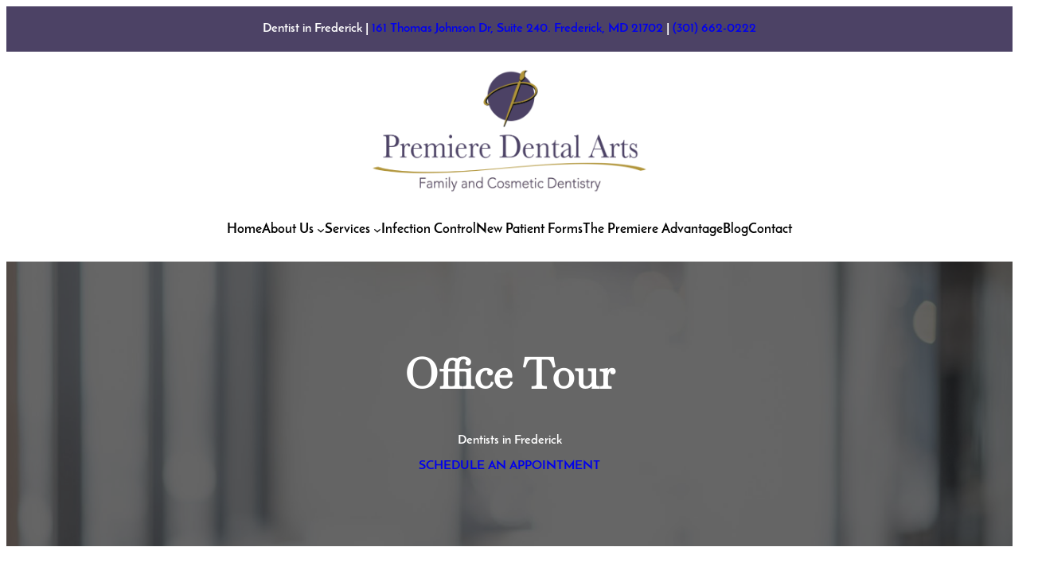

--- FILE ---
content_type: text/css
request_url: https://premieredentalarts.com/wp-content/themes/twentytwentytwo/styles.css?ver=2.0
body_size: 4850
content:
/*
Theme Name: Wear2023
Author: Devon Conn
Author URI: https://wordpress.org/
Description: Built on a solidly designed foundation, Twenty Twenty-Two embraces the idea that everyone deserves a truly unique website. The theme’s subtle styles are inspired by the diversity and versatility of birds: its typography is lightweight yet strong, its color palette is drawn from nature, and its layout elements sit gently on the page. The true richness of Twenty Twenty-Two lies in its opportunity for customization. The theme is built to take advantage of the Full Site Editing features introduced in WordPress 5.9, which means that colors, typography, and the layout of every single page on your site can be customized to suit your vision. It also includes dozens of block patterns, opening the door to a wide range of professionally designed layouts in just a few clicks. Whether you’re building a single-page website, a blog, a business website, or a portfolio, Twenty Twenty-Two will help you create a site that is uniquely yours.
Requires at least: 5.9
Tested up to: 6.0
Requires PHP: 5.6
Version: 2.2
License: GNU General Public License v2 or later
License URI: http://www.gnu.org/licenses/gpl-2.0.html
Text Domain: wear2023
Tags: one-column, custom-colors, custom-menu, custom-logo, editor-style, featured-images, full-site-editing, block-patterns, rtl-language-support, sticky-post, threaded-comments

Twenty Twenty-Two WordPress Theme, (C) 2021 WordPress.org
Twenty Twenty-Two is distributed under the terms of the GNU GPL.
*/

/*
 * Font smoothing.
 * This is a niche setting that will not be available via Global Styles.
 * https://github.com/WordPress/gutenberg/issues/35934
 */


@media only screen and (max-width:679px){
  .home .banner-text h2{
  	font-size:16px !important;
  }
  .home .banner-caption{
  	padding-top:10px !important;
    padding-bottom:35px !important;
  }
}
@media only screen and (max-width:400px){
  .home .banner-text h2{
  	font-size:12px !important;
  }
}
.wp-block-cover{
	overflow:visible !important;
}

footer .wp-block-navigation{
	justify-content:center !important;
}
.wp-block-navigation__container > li > .wp-block-navigation__submenu-container > li{
	background-color:white !important;
    color: black !important;
}

ol.has-background, ul.has-background{
	padding:0 !important;
}
.page-id-474 main img{
	max-height:600px !important;
  object-fit:contain !important;
  object-position:top;
}
body:not(.home) .banner-caption{
	position:absolute;
  	left:50%;
  	top:50%;
  	transform:translate(-50%, -50%);
}
body:not(.home) .banner-btn{
	position:relative;
  	top:unset !important;
  	left:unset !important;
  	right:unset !important;
  	bottom:unset !important;
  	transform:unset !important;
}
.wp-block-post-title{
	display:none;
}
.service-item figure{
	width:100%;
}
.fixed-nav.shiftnav-toggle{
	display:none !important;
}
.fixed-nav img{
	max-width:215px !important;
}
.fixed-nav .wp-block-spacer{
	display:none !important;
}
.sticky-content{
	background-color:white !important;
}
.page .edit-img{
	max-width:220px !important;
  margin:0 !important;
}
header .wp-block-navigation__submenu-container li:hover{
	background-color:#514964 !important;
  	color:white !important;
}
header{
	position:relative;
  	z-index:2;
}
.page main img{
object-fit: cover !important;
margin: 0 auto !important;
  display:block !important;
  width:100% !important;
  height:auto !important;
}
.page-id-485 main a, .page-id-476 main a{
	display:block !important;
}
body, html{
	overflow-x:hidden;
}
body:not(.home) .banner .wp-block-cover__background{
	background-color:black;
  opacity:.6 !important;
}
.set-banner-height > .wp-block-cover__inner-container{
	z-index:2;
}
.
.page-id-230 .banner-btn{
	display:none;
}
#main p a{
	text-decoration:underline !important;
}
.banner-title{
position: absolute;
top: 50%;
z-index: 1;
width: 100%;
text-align: center;
color: white;
transform: translateY(-100%);
}
.wp-block-latest-posts__list{
max-width: 1100px;
margin: 0 auto;
}
@media screen and (max-width:700px){
  .box{
  	padding:20px !important;
  }
}

.no-top-padding{
	padding-top:0 !important;
}
.no-padding{
	padding:0 !important;
}
.standard-section-margin{
  	margin: 0 auto 80px !important
}
.background-overlay img{
  box-shadow: 0px 0px 8px #00000052;
}
.background-overlay > .wp-block-column > .wp-block-columns{
	position:relative;
}
.background-overlay-parallax{
  content: "";
  width: 80%;
  position: absolute;
  top: 50%;
  right: -3%;
  height: 120%;
  background-color: #e6e6e6;
  z-index: -1;
  transform: translateY(-50%);
  }
.reverse .background-overlay-parallax{
	right:unset;
  	left:-3%;
}
header .wp-block-navigation-item:hover > a > span::after{
	content:"";
  	width:100%;
  	height:3px;
  	background-color:#4c4265;
  	position:absolute;
  	left:0;
  	bottom:10px;
}
header .wp-block-navigation-item > a > span{
	line-height:1.5;
}

.wp-block-button__link:active,
.wp-block-button__link:focus,
.wp-block-button__link:hover,
.wp-block-button__link:visited {
    color: white !important;
}

.wp-block-button__link:hover {
    color: black !important;
}

.info-min-width-set {
    min-width: 330px;
}

/* 
Services
*/

.wp-block-button:hover .wp-block-button__link {

    background-color: white;
}

.service-container {
    max-width: unset !important;
}

.service .hover-image {
    display: none;
}

.service:hover {
    cursor: pointer;
}

.service .main-image {
    margin-top: 0 !important;
}

.service .main-text {
    font-size: 16px !important;
}

.service .hover-image, 
.service .main-image,
.service .main-text {
    text-align: center;
}

.service {
    height: 100%;
    /*border-radius: 100%; */
    min-width: 180px;
    min-height: 180px;
    max-width: 180px;
    max-height: 180px;
    display: flex;
    flex-direction: column;
    justify-content: center;
    position: relative;
}


.service:hover .main-image, .service-item:hover .main-image, .service:hover .main-text{
  display:none;
}
.service:hover, .service-item:hover {
    background-image: url("https://premieredentalarts.com/wp-content/uploads/2023/01/dentist-in-frederick-icon.png");
    background-position:center center;
  background-repeat:no-repeat;
  background-size:80%;
  background-color:white !important;
  

    /*background-color: #004d73 !important;*/
}
.remove-max-width{
 max-width:unset !important; 
}

/*
.service:hover::after {
    content: '';
    position: absolute;
    box-sizing: border-box;
    border: 3px solid #004d73;
    border-radius: 50%;
    width: calc(100% + 16px);
    height: calc(100% + 16px);
    left: -8px;
    top: -8px;
}
*/
/* 
Services
*/

/*Newer Service Items*/
.service-item{
  	display:flex;
  	align-items:center;
	border-radius:50%;
  	height:180px;
  	width:180px;
}
.services-row{
	justify-content:center !important;
}
/*Newer Service Items*/
.shiftnav-toggle {
    width: 100%;
    background-color: #4c4265 !important;
}

.shiftnav-toggle>i {
    float: right;
}
.service-item .wp-block-group{
	width:100%;
}
.ti-rating-text>span,
.ti-rating-text strong {
    color: white !important;
}

.map-area {
    overflow: hidden !important;
}

.blog-preview-link {
    background-color: #cde6c3;
    color: black;
}

.wp-site-blocks iframe {
    width: 100%;
}

.wp-site-blocks {
    padding-left: 0 !important;
    padding-right: 0 !important;
}

.wp-block-post-featured-image {
    display:none !important;
}

.max-width-custom {
    max-width: 1100px !important;
    margin: 80px auto !important;
    width: 80% !important;
}

.max-width-unset {
    max-width: unset !important;
}

.blog .wp-block-latest-posts__list {
    margin-top: 40px;
}

.wp-block-post-title {

    font-size: 36px !important;
    font-weight: 300 !important;
    line-height: .9 !important;
}

h1 {
    font-size: var(--wp--preset--font-size--small) !important;
    margin-block-start: 18px !important;

}

=
body:not(.home) .wp-block-cover, .wp-block-cover-image{
	align-items:end !important;
}
body:not(.home) .banner-caption{
	background-color:transparent !important;
}
body:not(.home) .banner-text{
  position: absolute;
  margin-bottom: 0;
  width: 100%;
  top: 50%;
  transform: translateY(-50%);
  flex-direction:column !important;
}
body:not(.home) .banner-text h2{
	width:100% !important;
  color:white !important;
}
body footer.wp-block-template-part h1 {
    margin-left: auto !important;
    margin-right: auto !important;
}
footer .map-area h1{
	    margin-bottom: 1rem !important;
}
.home h1 {
    margin-bottom: 4rem !important;
}

/*
.background-apply {
    box-shadow: 0 20px 16px #0000003b;
}
*/
.wp-site-blocks>.wp-block-template-part:last-child {
    margin: 0 !important;
}

/*
.wp-block-navigation__container > li, .wp-block-navigation__container > li a{
  padding-top:0px !important;
    padding-bottom:0px !important;
}*/
/*
.header-nav .wp-block-navigation__container>li:last-child {
    padding: 10px 40px !important;
    background-color: #cde6c3 !important;
    color: black !important;
}*/
.page-id-230 .wp-container-26.wp-block-buttons, .page-id-230 .wp-container-29.wp-block-buttons{
display:none;
}
.top-header {
    position: relative;
    z-index: 2;
}
.banner{
  	position:relative;
	z-index:1;
}
.header-cover {
    padding: 0em 0em 0em 0em !important;
}

.center {
    margin: 0 auto !important;
}

header a, footer a {
    text-decoration: none !important;
}

.our-gallery img {
    border: 4px solid #28578d;
    padding: 2px;
}

.blog-preview {
    width: 80%;
    background-color: #e6e6e6;
    text-align: center;
    max-width: 350px;
    display: flex;
    flex-direction: column;
    margin: 0 auto;
    box-shadow: -1px 7px 10px #0006;
}
.blog-preview .wp-block-latest-posts__post-date{
	background-color:#b0953a;
      color:white;
}
.blog-preview .wp-block-latest-posts__post-date,
.wp-block-latest-posts__post-title {
    padding: 20px;
    text-decoration: none;
  text-align:left;
}
.blog-preview .wp-block-latest-posts__post-excerpt{
	text-align:left;
  	font-size:16px;
  padding:20px;
  padding-top:0;
}
.hide {
    display: none !important;
}

.blog-preview .blog-preview-link {
    display: block;
    padding: 10px 20px;
    font-size: 14px;
    margin-top: auto;
    text-decoration: none;
}

.wp-container-20> :where(:not(.alignleft):not(.alignright)) {
    max-width: unset !important;
}

body:not(.home) main {
    width: 80%;
    margin: 80px auto;
    max-width: 1000px;
}

.blue-right-border {
    border-right: 3px solid blue;
}

.banner-caption{
	position:relative;
  	
}
.no-left-padding{
	padding-left: 0 !important;
}

.no-right-padding{
	padding-right: 0 !important;
}
.banner-btn{
	position:absolute;
    bottom: 0;
    left: 50%;
    transform: translate(-50%, 28%);
}
.boxes-container img{
  object-fit: contain !important;
  width: 80% !important;
  margin: 0 auto !important;
}
.block-editor-block-list__block.map-details{
  top: unset !important;
  background-color: white !important;
  padding: unset !important;
  right: unset !important;
  transform: unset !important;
}
.page-id-398 main{
  width: 100% !important;
  margin: unset !important;
  max-width: unset !important;
}
.page-id-398 .entry-content{
	margin: 80px auto;
}
.page-id-398 main > div{
  width: 80%;
  max-width: 1000px;
  margin:0 auto;
}
.page-id-398 .wp-container-22 h2, .page-id-398 .wp-container-22 h1{
	color:white !important;
}
.page-id-398 .wp-container-22{
	padding:80px 20px 0px 20px !important;
}
.page-id-398 .wp-container-53{
	margin:20px 0;
}
.page-id-398 .wp-container-22, .page-id-398 .wp-container-53{
  margin:0 auto !important;
}
.page-id-398 .wp-container-53{
	padding:80px 0 !important;
}
.services-row figcaption{
	color:white !important;
}
@media only screen and (max-width:1665px) {
    .background-apply:not(.reverse) h2::before {
        visibility: hidden;
    }
}
@media only screen and (max-width:1293px) {
  .banner-btn{
  	width:100% !important;
  }
}
@media only screen and (max-width:1000px) {
    .services-row{
  	flex-direction:column !important;
  }
}
@media only screen and (min-width:980px) {

    .bordered-right {
        border-right: 3px solid white;
        padding-right: 60px;
        padding-left: 60px;
    }

    .bordered-right+div {
        padding-right: 60px;
    }
}

@media only screen and (max-width: 980px) {
  .map-container iframe{
  	height:unset !important;
  }
  .map-container .wp-block-buttons{
  	justify-content:center !important;
  }
  .map-details{
  position: relative !important;
  top: unset !important;
  padding: 40px 0 !important;
  right: unset !important;
  transform: unset !important;
    box-shadow:unset !important;
    text-align:center;
  }
    .background-apply {
        background-image: none !important;
    }

    .large-width-desktop {
        max-width: 80% !important;
    }

    /*.wp-container-2 {
        flex-basis: 0 !important;
    }*/

    .logo-area,
    .header-info {
        flex-basis: 100% !important;
    }

    .primary-text-area {
        max-width: 80% !important;
    }
}

@media only screen and (max-width:870px) {
    .service-container>div {
        flex-basis: 40% !important;
    }

    .service-container {
        flex-wrap: wrap !important;
    }

    .service {
        margin: 0 auto;
    }
}



@media only screen and (max-width: 781px) {
    .wp-block-button__link {
        font-size: 16px !important;
    }

    .header-contact {
        justify-content: center !important;
    }

    .header-text {
        text-align: center !important;
    }
}
@media only screen and (max-width: 660px) {
  h2{
  	font-size:28px !important;
  }
  .home .banner-text{
  bottom:0 !important;
  }
}
@media only screen and (min-width: 599px) {
    .shiftnav-toggle {
        display: none !important;
    }
}

@media only screen and (max-width: 599px) {
  .banner-btn a{
  	font-size:10px !important;
  }
  .banner-btn{
  	gap: .5rem !important;
  }
    .header-nav {
        display: none !important;
    }

    header .custom-logo-link img {
        width: 100%;
        object-fit: contain;
    }

    .wp-block-navigation {
        justify-content: right !important;
        color: white;
        padding: 10px 20px;
    }

    .wp-block-navigation__container li {
        display: block;
    }

    .full-width-mobile {
        max-width: 100% !important;
        padding: 0 !important;
        border: none !important;
    }

}

@media only screen and (max-width: 480px) {
    .large-width-mobile>div {
        max-width: 90% !important;
    }
    .home .wp-site-blocks > .wp-block-columns *:not(.wp-block-button__link){
      padding-left:0 !important;
      padding-right:0 !important;
    }
   .home .wp-site-blocks *{
    text-align:center !important;
  }
  .home .wp-block-buttons{
      justify-content:center !important;
  }
  h2{
    font-size:24px !important;
  }
}

.banner-text {
    position: absolute;
    bottom: 0;
    margin-bottom: 0;
    width: 100%;
}

body.home div.banner-text{
  bottom: auto !important;
}


div.fixed-nav nav ul.wp-block-navigation__submenu-container .wp-block-navigation-item{
  line-height: 1.5 !important;
}

.centered-columns {
    justify-content: center !important;
}

.yellow-border,
.yellow-border img {
    border: 2px solid #77848f;
    padding: 8px;
}

body {
    -moz-osx-font-smoothing: grayscale;
    -webkit-font-smoothing: antialiased;
}

/*
 * Text and navigation link styles.
 * Necessary until the following issue is resolved in Gutenberg:
 * https://github.com/WordPress/gutenberg/issues/27075
 */

a {
    text-decoration-thickness: 1px;
    text-underline-offset: 0.25ch;
}

a:hover,
a:focus {
    text-decoration-style: dashed;
}

a:active {
    text-decoration: none;
}

.wp-block-navigation .wp-block-navigation-item a:hover,
.wp-block-navigation .wp-block-navigation-item a:focus {
    text-decoration: underline;
    text-decoration-style: solid;
}

/*
 * Search and File Block button styles.
 * Necessary until the following issues are resolved in Gutenberg:
 * https://github.com/WordPress/gutenberg/issues/36444
 * https://github.com/WordPress/gutenberg/issues/27760
 */

.wp-block-search__button,
.wp-block-file .wp-block-file__button {
    background-color: var(--wp--preset--color--primary);
    border-radius: 0;
    border: none;
    color: var(--wp--preset--color--background);
    font-size: var(--wp--preset--font-size--medium);
    padding: calc(.667em + 2px) calc(1.333em + 2px);
}

/*
 * Button hover styles.
 * Necessary until the following issue is resolved in Gutenberg:
 * https://github.com/WordPress/gutenberg/issues/27075
 */

.wp-block-search__button:hover,
.wp-block-file .wp-block-file__button:hover,
.wp-block-button__link:hover {
    opacity: 0.90;
}

/*
 * Alignment styles.
 * These rules are temporary, and should not be relied on or
 * modified too heavily by themes or plugins that build on
 * Twenty Twenty-Two. These are meant to be a precursor to
 * a global solution provided by the Block Editor.
 *
 * Relevant issues:
 * https://github.com/WordPress/gutenberg/issues/35607
 * https://github.com/WordPress/gutenberg/issues/35884
 */

.wp-site-blocks,
body>.is-root-container,
.edit-post-visual-editor__post-title-wrapper,
.wp-block-group.alignfull,
.wp-block-group.has-background,
.wp-block-cover.alignfull,
.is-root-container .wp-block[data-align="full"]>.wp-block-group,
.is-root-container .wp-block[data-align="full"]>.wp-block-cover {
    /*padding-left: var(--wp--custom--spacing--outer);
  padding-right: var(--wp--custom--spacing--outer);*/
}

.wp-site-blocks .alignfull,
.wp-site-blocks>.wp-block-group.has-background,
.wp-site-blocks>.wp-block-cover,
.wp-site-blocks>.wp-block-template-part>.wp-block-group.has-background,
.wp-site-blocks>.wp-block-template-part>.wp-block-cover,
body>.is-root-container>.wp-block-cover,
body>.is-root-container>.wp-block-template-part>.wp-block-group.has-background,
body>.is-root-container>.wp-block-template-part>.wp-block-cover,
.is-root-container .wp-block[data-align="full"] {
    margin-left: calc(-1 * var(--wp--custom--spacing--outer)) !important;
    margin-right: calc(-1 * var(--wp--custom--spacing--outer)) !important;
    width: unset;
}

/* Blocks inside columns don't have negative margins. */
.wp-site-blocks .wp-block-columns .wp-block-column .alignfull,
.is-root-container .wp-block-columns .wp-block-column .wp-block[data-align="full"],
/* We also want to avoid stacking negative margins. */
.wp-site-blocks .alignfull:not(.wp-block-group) .alignfull,
.is-root-container .wp-block[data-align="full"]>*:not(.wp-block-group) .wp-block[data-align="full"] {
    margin-left: auto !important;
    margin-right: auto !important;
    width: inherit;
}

/*
 * Responsive menu container padding.
 * This ensures the responsive container inherits the same
 * spacing defined above. This behavior may be built into
 * the Block Editor in the future.
 */

.wp-block-navigation__responsive-container.is-menu-open {
    padding-top: var(--wp--custom--spacing--outer);
    padding-bottom: var(--wp--custom--spacing--large);
    padding-right: var(--wp--custom--spacing--outer);
    padding-left: var(--wp--custom--spacing--outer);
}

:where(p.has-text-color:not(.has-link-color)) a {
    color: inherit !important;
}

.section {
    padding: 80px 20px;
}

.background-apply h2 {
    position: relative;
}

/*
.background-apply h2::before{
  content: "";
  position: absolute;
  left: -40px;
  top: 0;
  width: 4px;
  height: 170px;
  background-color: #0f577b;
  transform: translateY(-25%);
}
*/
.map-container {
    position: relative;
}

.box {
    padding: 20px 120px;
}
.map-details *{
	color:white !important;
}
.map-details {
    position: absolute;
    top: 50%;
    background-color: #4c4265;
    padding: 60px 100px;
    right: 10%;
    transform: translateY(-55%);
  	box-shadow: 0px 0px 8px #00000052
}

.wp-block-latest-posts li {
    margin: 0px 0px 1.25em 0px !important;
}

.background-apply {
    margin: 0 auto 80px auto !important;
}

/*.wp-site-blocks > div:not(.wp-block-template-part){
  margin: 80px auto !important;

}*/
/*
.wp-site-blocks > .wp-block-template-part{
  margin: 80px auto !important;
}
*/
.wp-block-template-part {
    margin-top: 0 !important;
}
.service-item{
	margin:0 auto;
}
.service-item:hover{
	cursor:pointer;
}
.services-row > div{
	text-align:center;
}
.wp-site-blocks>.wp-block-template-part:nth-child(1) {
    margin: 0px auto !important;
}

.wp-site-blocks iframe {
    width: 100%;
}